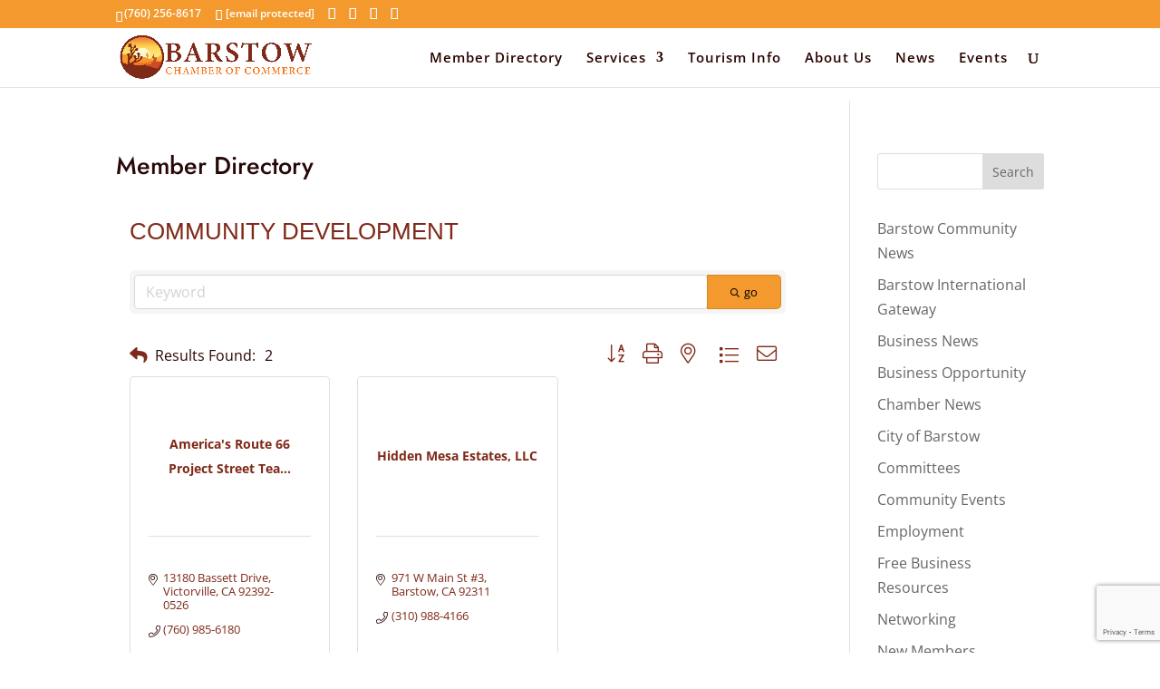

--- FILE ---
content_type: text/html; charset=utf-8
request_url: https://www.google.com/recaptcha/enterprise/anchor?ar=1&k=6LfI_T8rAAAAAMkWHrLP_GfSf3tLy9tKa839wcWa&co=aHR0cDovL2J1c2luZXNzLmJhcnN0b3djaGFtYmVyLmNvbTo4MA..&hl=en&v=TkacYOdEJbdB_JjX802TMer9&size=invisible&anchor-ms=20000&execute-ms=15000&cb=sacptzifq17d
body_size: 45778
content:
<!DOCTYPE HTML><html dir="ltr" lang="en"><head><meta http-equiv="Content-Type" content="text/html; charset=UTF-8">
<meta http-equiv="X-UA-Compatible" content="IE=edge">
<title>reCAPTCHA</title>
<style type="text/css">
/* cyrillic-ext */
@font-face {
  font-family: 'Roboto';
  font-style: normal;
  font-weight: 400;
  src: url(//fonts.gstatic.com/s/roboto/v18/KFOmCnqEu92Fr1Mu72xKKTU1Kvnz.woff2) format('woff2');
  unicode-range: U+0460-052F, U+1C80-1C8A, U+20B4, U+2DE0-2DFF, U+A640-A69F, U+FE2E-FE2F;
}
/* cyrillic */
@font-face {
  font-family: 'Roboto';
  font-style: normal;
  font-weight: 400;
  src: url(//fonts.gstatic.com/s/roboto/v18/KFOmCnqEu92Fr1Mu5mxKKTU1Kvnz.woff2) format('woff2');
  unicode-range: U+0301, U+0400-045F, U+0490-0491, U+04B0-04B1, U+2116;
}
/* greek-ext */
@font-face {
  font-family: 'Roboto';
  font-style: normal;
  font-weight: 400;
  src: url(//fonts.gstatic.com/s/roboto/v18/KFOmCnqEu92Fr1Mu7mxKKTU1Kvnz.woff2) format('woff2');
  unicode-range: U+1F00-1FFF;
}
/* greek */
@font-face {
  font-family: 'Roboto';
  font-style: normal;
  font-weight: 400;
  src: url(//fonts.gstatic.com/s/roboto/v18/KFOmCnqEu92Fr1Mu4WxKKTU1Kvnz.woff2) format('woff2');
  unicode-range: U+0370-0377, U+037A-037F, U+0384-038A, U+038C, U+038E-03A1, U+03A3-03FF;
}
/* vietnamese */
@font-face {
  font-family: 'Roboto';
  font-style: normal;
  font-weight: 400;
  src: url(//fonts.gstatic.com/s/roboto/v18/KFOmCnqEu92Fr1Mu7WxKKTU1Kvnz.woff2) format('woff2');
  unicode-range: U+0102-0103, U+0110-0111, U+0128-0129, U+0168-0169, U+01A0-01A1, U+01AF-01B0, U+0300-0301, U+0303-0304, U+0308-0309, U+0323, U+0329, U+1EA0-1EF9, U+20AB;
}
/* latin-ext */
@font-face {
  font-family: 'Roboto';
  font-style: normal;
  font-weight: 400;
  src: url(//fonts.gstatic.com/s/roboto/v18/KFOmCnqEu92Fr1Mu7GxKKTU1Kvnz.woff2) format('woff2');
  unicode-range: U+0100-02BA, U+02BD-02C5, U+02C7-02CC, U+02CE-02D7, U+02DD-02FF, U+0304, U+0308, U+0329, U+1D00-1DBF, U+1E00-1E9F, U+1EF2-1EFF, U+2020, U+20A0-20AB, U+20AD-20C0, U+2113, U+2C60-2C7F, U+A720-A7FF;
}
/* latin */
@font-face {
  font-family: 'Roboto';
  font-style: normal;
  font-weight: 400;
  src: url(//fonts.gstatic.com/s/roboto/v18/KFOmCnqEu92Fr1Mu4mxKKTU1Kg.woff2) format('woff2');
  unicode-range: U+0000-00FF, U+0131, U+0152-0153, U+02BB-02BC, U+02C6, U+02DA, U+02DC, U+0304, U+0308, U+0329, U+2000-206F, U+20AC, U+2122, U+2191, U+2193, U+2212, U+2215, U+FEFF, U+FFFD;
}
/* cyrillic-ext */
@font-face {
  font-family: 'Roboto';
  font-style: normal;
  font-weight: 500;
  src: url(//fonts.gstatic.com/s/roboto/v18/KFOlCnqEu92Fr1MmEU9fCRc4AMP6lbBP.woff2) format('woff2');
  unicode-range: U+0460-052F, U+1C80-1C8A, U+20B4, U+2DE0-2DFF, U+A640-A69F, U+FE2E-FE2F;
}
/* cyrillic */
@font-face {
  font-family: 'Roboto';
  font-style: normal;
  font-weight: 500;
  src: url(//fonts.gstatic.com/s/roboto/v18/KFOlCnqEu92Fr1MmEU9fABc4AMP6lbBP.woff2) format('woff2');
  unicode-range: U+0301, U+0400-045F, U+0490-0491, U+04B0-04B1, U+2116;
}
/* greek-ext */
@font-face {
  font-family: 'Roboto';
  font-style: normal;
  font-weight: 500;
  src: url(//fonts.gstatic.com/s/roboto/v18/KFOlCnqEu92Fr1MmEU9fCBc4AMP6lbBP.woff2) format('woff2');
  unicode-range: U+1F00-1FFF;
}
/* greek */
@font-face {
  font-family: 'Roboto';
  font-style: normal;
  font-weight: 500;
  src: url(//fonts.gstatic.com/s/roboto/v18/KFOlCnqEu92Fr1MmEU9fBxc4AMP6lbBP.woff2) format('woff2');
  unicode-range: U+0370-0377, U+037A-037F, U+0384-038A, U+038C, U+038E-03A1, U+03A3-03FF;
}
/* vietnamese */
@font-face {
  font-family: 'Roboto';
  font-style: normal;
  font-weight: 500;
  src: url(//fonts.gstatic.com/s/roboto/v18/KFOlCnqEu92Fr1MmEU9fCxc4AMP6lbBP.woff2) format('woff2');
  unicode-range: U+0102-0103, U+0110-0111, U+0128-0129, U+0168-0169, U+01A0-01A1, U+01AF-01B0, U+0300-0301, U+0303-0304, U+0308-0309, U+0323, U+0329, U+1EA0-1EF9, U+20AB;
}
/* latin-ext */
@font-face {
  font-family: 'Roboto';
  font-style: normal;
  font-weight: 500;
  src: url(//fonts.gstatic.com/s/roboto/v18/KFOlCnqEu92Fr1MmEU9fChc4AMP6lbBP.woff2) format('woff2');
  unicode-range: U+0100-02BA, U+02BD-02C5, U+02C7-02CC, U+02CE-02D7, U+02DD-02FF, U+0304, U+0308, U+0329, U+1D00-1DBF, U+1E00-1E9F, U+1EF2-1EFF, U+2020, U+20A0-20AB, U+20AD-20C0, U+2113, U+2C60-2C7F, U+A720-A7FF;
}
/* latin */
@font-face {
  font-family: 'Roboto';
  font-style: normal;
  font-weight: 500;
  src: url(//fonts.gstatic.com/s/roboto/v18/KFOlCnqEu92Fr1MmEU9fBBc4AMP6lQ.woff2) format('woff2');
  unicode-range: U+0000-00FF, U+0131, U+0152-0153, U+02BB-02BC, U+02C6, U+02DA, U+02DC, U+0304, U+0308, U+0329, U+2000-206F, U+20AC, U+2122, U+2191, U+2193, U+2212, U+2215, U+FEFF, U+FFFD;
}
/* cyrillic-ext */
@font-face {
  font-family: 'Roboto';
  font-style: normal;
  font-weight: 900;
  src: url(//fonts.gstatic.com/s/roboto/v18/KFOlCnqEu92Fr1MmYUtfCRc4AMP6lbBP.woff2) format('woff2');
  unicode-range: U+0460-052F, U+1C80-1C8A, U+20B4, U+2DE0-2DFF, U+A640-A69F, U+FE2E-FE2F;
}
/* cyrillic */
@font-face {
  font-family: 'Roboto';
  font-style: normal;
  font-weight: 900;
  src: url(//fonts.gstatic.com/s/roboto/v18/KFOlCnqEu92Fr1MmYUtfABc4AMP6lbBP.woff2) format('woff2');
  unicode-range: U+0301, U+0400-045F, U+0490-0491, U+04B0-04B1, U+2116;
}
/* greek-ext */
@font-face {
  font-family: 'Roboto';
  font-style: normal;
  font-weight: 900;
  src: url(//fonts.gstatic.com/s/roboto/v18/KFOlCnqEu92Fr1MmYUtfCBc4AMP6lbBP.woff2) format('woff2');
  unicode-range: U+1F00-1FFF;
}
/* greek */
@font-face {
  font-family: 'Roboto';
  font-style: normal;
  font-weight: 900;
  src: url(//fonts.gstatic.com/s/roboto/v18/KFOlCnqEu92Fr1MmYUtfBxc4AMP6lbBP.woff2) format('woff2');
  unicode-range: U+0370-0377, U+037A-037F, U+0384-038A, U+038C, U+038E-03A1, U+03A3-03FF;
}
/* vietnamese */
@font-face {
  font-family: 'Roboto';
  font-style: normal;
  font-weight: 900;
  src: url(//fonts.gstatic.com/s/roboto/v18/KFOlCnqEu92Fr1MmYUtfCxc4AMP6lbBP.woff2) format('woff2');
  unicode-range: U+0102-0103, U+0110-0111, U+0128-0129, U+0168-0169, U+01A0-01A1, U+01AF-01B0, U+0300-0301, U+0303-0304, U+0308-0309, U+0323, U+0329, U+1EA0-1EF9, U+20AB;
}
/* latin-ext */
@font-face {
  font-family: 'Roboto';
  font-style: normal;
  font-weight: 900;
  src: url(//fonts.gstatic.com/s/roboto/v18/KFOlCnqEu92Fr1MmYUtfChc4AMP6lbBP.woff2) format('woff2');
  unicode-range: U+0100-02BA, U+02BD-02C5, U+02C7-02CC, U+02CE-02D7, U+02DD-02FF, U+0304, U+0308, U+0329, U+1D00-1DBF, U+1E00-1E9F, U+1EF2-1EFF, U+2020, U+20A0-20AB, U+20AD-20C0, U+2113, U+2C60-2C7F, U+A720-A7FF;
}
/* latin */
@font-face {
  font-family: 'Roboto';
  font-style: normal;
  font-weight: 900;
  src: url(//fonts.gstatic.com/s/roboto/v18/KFOlCnqEu92Fr1MmYUtfBBc4AMP6lQ.woff2) format('woff2');
  unicode-range: U+0000-00FF, U+0131, U+0152-0153, U+02BB-02BC, U+02C6, U+02DA, U+02DC, U+0304, U+0308, U+0329, U+2000-206F, U+20AC, U+2122, U+2191, U+2193, U+2212, U+2215, U+FEFF, U+FFFD;
}

</style>
<link rel="stylesheet" type="text/css" href="https://www.gstatic.com/recaptcha/releases/TkacYOdEJbdB_JjX802TMer9/styles__ltr.css">
<script nonce="TFZF5SwVglDy5eodQHTYQw" type="text/javascript">window['__recaptcha_api'] = 'https://www.google.com/recaptcha/enterprise/';</script>
<script type="text/javascript" src="https://www.gstatic.com/recaptcha/releases/TkacYOdEJbdB_JjX802TMer9/recaptcha__en.js" nonce="TFZF5SwVglDy5eodQHTYQw">
      
    </script></head>
<body><div id="rc-anchor-alert" class="rc-anchor-alert"></div>
<input type="hidden" id="recaptcha-token" value="[base64]">
<script type="text/javascript" nonce="TFZF5SwVglDy5eodQHTYQw">
      recaptcha.anchor.Main.init("[\x22ainput\x22,[\x22bgdata\x22,\x22\x22,\[base64]/[base64]/[base64]/[base64]/[base64]/[base64]/[base64]/[base64]/[base64]/[base64]/[base64]/[base64]/[base64]/[base64]\\u003d\x22,\[base64]\\u003d\x22,\[base64]/w6jCgcKDG8OQw4zDoSHCgAzDr1TDqB7Cu8OYw73DpcKuw74twr7Dh2rDo8KmLjBhw6MOwrHDlsO0wq3CvcOMwpVowqbDisK/J3LCl3/[base64]/CgRfCiMKNBiFAL8OdA8K0w67CqMKsFnEZwp0Jw6/CrMOTe8K/dsK5wqIZfBvDvW8Vc8OLw7dEw73Dv8OOTMKmwqjDnBhfUV/[base64]/CknzCpMO2w4ZTw4LCrMK6wqvCs8KGbH7DtMK6wqgZEcOXw5PDl0UpwoMYDjQ8wpx+w53DnMO7YC8mw4ZQw6bDncKUIMKqw4xyw4IiHcKbwq8KwoXDgiBmOBZgwrcnw5fDnsKpwrPCvWBcwrV5w7zDtlXDrsO+wqYAQsOqAybChlEJbH/DmMO8PsKhw75xQmbCugAKWMO6w5rCvMKLw5fCkMKHwq3Cn8OjNhzCmMKdbcKywo/CiQZPAMOew5rCk8Kqwp/CokvCtcOrDCZtXMOYG8KDQD5iRcOIOg/CgcKPEgQ7w48fcmx4wp/CicOtw7rDssOMfRtfwrIvwpwjw5TDkgUxwpAiwoPCusObe8K5w4zChH7Cs8K1MSAiZMKHw7LCl2QWWAvDhHHDiTVSwpnDq8K1ehzDsCIuAsOJwqDDrEHDlsOcwodNwp5/NkoLNWBew57CvsOQwplpJU/DnjfDkcOow4bDvwfDisOdCxvDpcOsE8KSTcKawozCgATCk8K/w7nCnT7DlcOfw7/DvsOzw6VNw610e8ORVm/Ct8KtwqjCuVTDr8Osw43DhAskJcOvw6jDmyLCkn3DjsKhFWHDujLCqMO7eG7Clgc4dMKjworDuBQqaCPChcKyw5YuT28wwozDvQjDj19CNHdDw6PCij8abm5ZARnCmE5Sw5HDvUHCqQTDq8KIwrDDqE0QwodiScOZw6/Dk8K4wpfDqkEXw68aw4jDssKfKVgzwrzDhsOcwrvCtSnCoMO9BTBQwq9nfwEOwp3Dnw8Dw7tuw6QybMKNW2IVwp14EsO+w5UnIsKwwq7DpMOBwpIZw4HCucOOcsKsw6LDjcO6FcO0YMK7w7Yzwp/[base64]/CtcKhwqB3ecO7wrXDhcOgdV7CpBFawoTCl29GV8OLwpQWZWrDicKbfWvCtcO/CcK6GcOVLMKBJnXDvcOIwoPCn8KUw73CpitFw61mw5FqwowWSsKLwrooPlfCrcOoPjzCrxA5YyAuUU7DlsKKw4DCnsOQwqjCrxDDuSxiIhvCgzt9C8Kfwp3DosKYwpzCpMOqB8O/HBvDh8Kbw4Efw4tnF8OMdcOETMO7wrJnGRNge8KaV8OIwrLCgGdqCG3DvcOQOh1oaMKhZsO7VAlIIcKPwqRJw6IWE1DDl0oWwrfCpTtRZQNIw6rDkMKHwqUKD0vDr8O7wqoaeCB/w54lw4VZJMKXRAzCkcO7wpTCvT8NMMOKwpUCwoY1asKxCsO4woxKO0w7MMKQwrDCuA7CgiQEwqF/w7jCncKxw5pKbk/Ck0t8w6AVwp/Di8KKWF8JwovCkUUKJiouw6HDrMKpRcOmw4rDq8OCwqPDkcKIwoAVwrdsHyFjZcOewqvDmwsbw7zDhsKgS8Kiw6zDnsKgwoLDiMO2wpXDlMKHwo7Cpy3DuFDCnsKpwodUWsO+wrQ6GEDDvzBbJi/DssOpQsK0YcOtw4TDpRhoQcKrDUbDmcKWXMOSwpJFwqhUwpBTCMKswpdXWsOnXhlYwptrw5fDhQnDm3E4B2nCsU7DlQthw4M9wofCpVQ6w7LDm8Kmwo0/IwHDpGfDi8OiKF/[base64]/[base64]/Cg8OnRsK/V8KCN8OCP8OZZsO0CcOww5DDnl0sScKdTHgHw6TDhhrCjcOowpPCjBTDjS4Nw48UwqfCvBskwp3CtcK3wqjDjX7Dnm3CqWLCmFABwqvCkU5VE8KvWj/DpMORBMKIw5fCqzIwfcKCOUzCizvCpg0aw4drw77CjSjDmXbDl3jCn0Y7Q8K3MMOaB8K/QFbClsKqw6p9w4TCjsOtwr/DocKtw4nDmcOIw6vDuMO9w6M7V3xNT33CrsKYLGVVwqtjwr8gw4HCj07CucOsO3HCiSHChV7CrjY6czfDiFFhcitCwrh7w7o8SSbDocOqw6/DjcOpETRPw6tEfsKEw4oQwr98e8K6w5LCpg5nwp5FwpLCoQ1Pw54rw6/DnjHDjmfCu8Odw73Dg8KONMOvwonDrnw4w6k9wqB/wrVvWsOdw6JiIGJRWCvDoWXCn8Obw4XCmDLDpsKKXATDt8K9w5LCosOKw5/[base64]/[base64]/CmMKGP2/[base64]/CkXXDncOGwpw9w5sTw70VLcONwqgDw4AZwrnDpn9cLcO1w6Qdw5EUwrjCs20PNmPCrsOxVikNw7fCr8OWwqfCtXLDs8KuM2waGGsrwqAvwqbDh0zCinVMw691R1PDmsKKacOAIMKiwpjDh8KEw5zCsCjDsls9w6TDr8K8wqN/R8K7JUbCsMKmQl7DpClhw7dXwqQFBAvDpCpXw4zCi8KewrAYw5QiwoLCj0twRMKQwoc9woVewo8xdzHCjGPDvyBew5XCrcKAw4nCgHcvwp9LNljDgC/CksOXI8OUwoDCgRDCm8OOw44lwrwKw4lpUHvDvV4LLcKIwoBdGBLDvsK0woQhwqwiVsOwcsKnLFRHwpYXwrpqw6Anw71kw6MHwo3DocKKGMOIX8Ofwox8d8KgeMK6wpJRwqTCnMO0woPCsT3DgcK/aVUXTsKQw4zDgcO5KMKPwoHCuzB3w4U0w55gwr7Dl1HDnsOWU8O+dcK+U8O/WMOOBcOmwqTCql3Cq8OJw7HCpUrCtELCnD/CgADDhMONwot0SsOhMMODEMKqw6RBw4kfwrULw4xpw7cMwqoqA2FkJ8KHwr83w6HCqCkaEiBHw43Cm1lnw4Vqw4MMwpXCssOWw5zCvQVJw6dALMKNLMOYTsOxU8KcaR7CvAxZKyJWw73CtcOMZsOZKirDv8KFR8Okw4pTwp/Ci1nCgcO8woXCpBPDucOIwobDowPDnU7DmMKLwoPDr8K2FMOhOMK9w6Z9AsKawq4Kw47Ci8OhTcOpwprCkQ5fwrrCshEdwpoowqPCjDUFwrbDgcOtw6FEDsK+W8OveBHDtlFVET0wPMO8IMOgw5gcCXfDoyrCqU7Ds8OnwprDlyEHwoPDrVrCuh/DqcKSEcO+LcK9wrXDv8OCQsKDw4fCoMKEEcKbw4tjwrgpDMK9HsKIRcOIw6wuRmvCsMO1w7nDkk4LL0TChsOdQcOywr9BO8K8w6PDjsK2wqzClsKfwoHCkxDCtcO/[base64]/Ck8O3w6LCgcOcVDpNTktDwrDCmsObOEPDuxpTw7LClTdpwofDjMOSWGLCrBvCiV3CjifCkMKrHsOUwrsAJ8KTT8Ouw5kYb8KKwotJLMKOw4d/fijDkMKLX8O9w7Z0wpJBN8KUwpXDvMOWwr3CusO/VjUjZxhpwrYUcXXCnXxyw6rCtk0GcG3ClMKpMw95IFbDssOdwqwXw7/[base64]/[base64]/b2fCrMKeNcKiWBNlKsKhwqsGZ8OZw5x9T8KkWyZEwql5EsObwqvCosO3TjNGwpRpw4/CiBXCtcKEwpp6MxjCtcKkwqjCiTR1OcK1wpDDlEHDqcOew48ow6x/[base64]/b1gLwqdYfMK1w5bDlsO0ch/Dg8KEw69KDTjCrTgVwqNhwoFAEMOEwrjCqAtJXMKDw6RuwqfDm2bDisOSEMK6AsKLJlLDvDjCvMO/w5rCqTksXcO9w4TChcOYE2bDpMO4wogMwofDm8O9L8Otw73CtsKLwpnCp8ORw7TDqMOIS8O0w5TDuSpAB0rDvMKfw4LDt8OaTzJmNcK9RGp7wpMWwrjDvsOIwqXCjG/[base64]/CucKBwoHDksKTGUxrwqxUCsOhw7fChVwRU8OsRcOTXMO+wpTCpsOMw5nCoGcoa8KVLcK/Wn9Rw7jCj8KzOMKVX8KxfHMHw6DCrR0iAAk9wpDClgnDjsKCw6XDt1HCusOEACjCgMO6T8OhwpHCigtra8O7cMOGQsKlScO+wrzDhwzCoMKeJiYIwqpKWMOFEVhADMKjMsKmwrXDr8KOwpLChsOcUsODRFZPwrvCqcKRw50/wrjDoXbDkcO+woPChwrDizrDjg8zw53DqBZvw5HCpAHDuzFOwoHDgULCncO4VAbCg8OXw61dcsKzJkIDAcK4w4xEw4/Di8KRw4PCiQ0necO/[base64]/[base64]/CpMKWw5XCkMOjwozCoiJ7wo0sTTvCrcKVwrFeNcKTAmBzwqQPU8OUwqnCjF07wq3CiHfDvsO1w6RIMzPDgcKawqURbAzDvsOCL8OxSMOzw70Kw7o9LArDvsOmOcKzN8OpMz3Dpl0pw4HCusOUCFjDtWXClQxKw7TCgydBC8OgI8O3wpPCj34Gw4vDiV/DiW3CvifDkVLCvhDDr8K8wogtc8KjeV/DmCbCvMOvc8O4fl/Du2/CjnXCrC7CrcOHCRh0wpB1w4/Du8Ojw4zDlmfCu8OZw5DCksOwVQLClw/Du8OGDsK7c8OMd8OsWMKsw7XDq8Oxw5BGYGnCkj7Ch8OhEcKPw6LCnMKWBFdnVcK/[base64]/Dh8OEAFo6E8O9w6IXwrzCi8KJLsOiw4lpw5scTBUWw7tbw4I/[base64]/wqTCjVTCnAQ+w5B7wr/DssOhDD1Nw70GwrHDqsOdw5xIAVPDjMOaCsK6cMOOC3QpEDs2JMKcwqkZLhzCkMKpTcKDYMKAwrvCgMOcwrV9K8KaNsKbJGRxdcK6ecKRGMK4w6AhEsO8w7XDt8O4Z1bDtlHDtsOSLcKVwpdDwrbDl8O9w6/CsMK0D0LDv8OnAy7DicKpw4fCr8KVQm7CpsOzX8Klwr9yw7TDgsKcFBnDu0hCQsOEwpnCih3DpFNzOyHCssOSGiLDolDDm8K0DG0TBnjCpR/ClsKYIxbDqk/DtsOzVMOQwoQaw6/Cm8OBwo5mw6/DvAdewobCnhPCqwbDm8OSw5lAUCLCscOew7XDng7DsMKHIMOCwos0BMODBHfDpcOXwpnDvm7CgHRswpw8CUk2NVcNwp1HwqzCiUgJG8Kfw7pSScKQw5fCk8O7wobDuyF0woYpwrAWw5dSFx/DmQVNfMKKwpDCmxXDlxA+FlnCj8KkJ8OAw7jCnirCjHUUw7JJwqDCjjHCqA3CgMODA8O/wo41fkrClcKyL8KsRMKzdcONesOPF8KMw4PCqmh2w49VdUs6wq18wpweFEQlHsOSHMOpw5DDgcKfLEvDrTlHZRzClT3CmG/CisKVScKsUUfDvQBubsKGwrLDusKcw7hrS3Rjwok6cjvCoUY2wpd/w5FuwqLCrlnDhcOIwo/Dv0TDvFNqwqjDjMKcVcOmESLDmcKPw7oDwpvCjEIqc8KhMcKywr0cw51iwpMHB8KxaAUIwr/DjcKEw63CnGXCrcK+w7wGwoohW08vwowwFkBqcMOGwp/DsG7CkMOyA8Otwp50w7fCg0NFw6jDg8KKwrZuEcO6e8KwwqI0w4bDoMKsJ8KecQ4qw590wpPCmcOjY8Ocw53CicO9wqnDgQVfGMKbw4UcTzdqwrjDrzPDkxTClMKTC23CgSLClsKBCg5sfxIvZsKDwqhVwrtiDi/DjG1Jw63CgiIKwojClSjDiMOnYhpdwqIcc3oawp92ZsKtSMKfwqVKPMORFgLCt1F4HjTDpcOvDcKdfFUpTirDrcOzA1vClV7Cj3zCskR/wrvDhcOBasOpwpTDscOCw6zDgmAgw53CuQTDlQLCpFpaw7QiwqPDosO8wr/[base64]/[base64]/DRZhDCZXwocDDcKPY8KIM8OHwpTDgMK2w7gqwqHCjSs/w4YTworCuMKsXcKkI2kHwoDCuzoCVkxAQA8/w4QdbcOnw4nChCrDm0/[base64]/[base64]/aG3CuzdCwqNPc8KHwrjCvcKuw7DDt8Oow6kCwpQtw7fDq8OfC8OzwpnDuXBnUUjCqsObw5J+w7UIwo8CwpPCuDg6bDFvOVxqasOyEcOGf8K9wr/Cj8OUccOyw7hRwpB6w7AzBT3CnzolfFXCoynCqsKtw5jCmnhHQMKnw5HClcKTTsK3w6XCv0dbw73CgEsiw6Rje8KNE1nCtyRmH8OwGsKdWcK4w7M6w5gAUsOewrzDrcO2VAXDgMK9w5rDhcKjw719w7A/X0tIwoDDrmZaPsKdYMOMb8OrwrxUW2PCpxVKF2QAwr/CqcKgwq9zFcKncSV4e10jbcOmDzsyBcOebsOaLE8SfcK9w73CiMOUwo7DhMKALzzCs8K+wprCnW1Bw7hCw5vDjAPCmyfDjcK3w7TDu0NabTFIwq9OfU/DuETCjXJiDHpQPcOwX8Kewo/CgEM5FBDClcKyw7vDhCjDmcKCw4PCiUdHw4lcfMObCgBbMsOGbMO3w5nCiCfCg38RAVDCn8KROmRvVkN7w5zDhcOJCMO/w44dw4o9FmlxdcKMQsKyw4rDlcKDP8KpwrIUwojDmwnDvcOSw7DDkFAJw58/w7/[base64]/DrcK1fMOFw5hjw4o8BsO/[base64]/w5PDpMORdCR7X8K7w6VwwqvDhcOXJ8KNw6PCt8KXw5FlcUdvwrTCvQPCqMK7wqbCh8KLLsKBwobCkClqw7PDsHM8wrHDjnwBwoNew5/Dsi9rwpQxwpLDk8OYQRjDuFnCoi7CqV0/w7LDixTDjRrDskHCusKAw4nCr3old8OjwrPDoQxUworDngHCrj/Dm8OrO8KrRyzDkMOVw4/Cs3nDqT9wwrxhwpzCsMKFIsK/AcOOX8KQw6sCw7VUw54hwqA6wp/Di3vDjMO6wprDisKhwofDhsOWw4wRFC/DoiQtw54xasO6wpROCsOZTAcLwqIdwpApwoXCh3bCmijCnlDDp3AJUx9QEMK3fU7CvMOCwr9aDMORBcOqw7TCk2XCvcOyVcOyw4Exwqk4ESMGw5ZHwokvIsO7SsO3VVZLwqfDvcOawqzCuMOPE8OYw4DDlsOoaMKuHWrDtgXCoSfDuDfCrcK/wozDqMKIwpXDiDkdHyI4I8Kew6jCh1ZNwpsSODrDnBXCpMOMwrHDn0HDpVrCqMOVw4zDkMKOwozDkh8gDMOVDMK6QGrDrCbCv2nDlMOJGz/CvwoUwrlfw6TDv8KpIEsDwpQuw67DhTzDgGrCp0/DpsOJACLCvUxtZm8zwrd/wpjDmsO4Iy1Ww5o+elYhbA0QBzPDncKlwrDDvEPDp1IWMBBYwpjDgGPDtyTCrMOgGn7DlMKDPkTChsKGawAjIWsqJnY/IRPDmG51w6pDw7IDOsK6AsKGwoLCoEtuI8OdGUDCk8KSw5DCgMO9wqzCgsOSw5PDm13CrsKJBcOAwqNGwpzDnF7CjQTCuAxEw4MWR8OVLynCn8Kjw6MWAMKbBB/[base64]/CtMOYaVfDnCAnwr7CuxAMw5ATwrEkwoN/w5LDv8KXRMKowrIDMxYeGsKtw7JQwqlNJwVDQ1HClxbDtUpaw4bCnCVpSCAmwpZnwovDu8OGMMOLw4jCnsK0BcKlMMOkwosnw43Cgk9SwrlfwqtZSsOIw4DCrsOEYFzCgcO/woZcNMOzwpPCoMKkI8OuwoFkbQ3DrUYfw6bCjybDu8KjI8OYFQZ/w73Crj04wotPGcKxOlXDmsO6w40/wrfChcKieMOFw7YyMsKXCsOLw5k0wp1vwrjDtcK8wr96w7HDscKMwp7DgsKBRMK2w4EldHtGYMKmTkfCgGPChDPDicOiWlE2woByw7UQw5PCpitDw4vCocKowrAlE8OOwrDCrjYjwoZAZGjCokVYw7ZmFBtUYw/DnzBbZkdKw45SwrFKw77Ci8OQw7nDoTvDnzluw6TCpmVLdQ/CmsOQKEYbw7J8HA3Cu8Klw5LDo2HDjsKhwq9/[base64]/[base64]/CicOYwo3DrcOdFUgywrTCgXnDgzclw6Arw5N6wpfCnTI3w4EYwq9Mw6DDn8K7wpFESg90P3srKH/Cn0zDq8OFwoZJw7FnKcOYwrVPRgJYw79Aw7zDh8K1w55ONXLDrcKSC8OCS8KAw4PCn8KzOUHDrAUBOcKYR8OPwrHDuSQ2BnsXI8KBBMO+CcKDw5g1wr3DgcOSHH3CmsKhwr1jwqoPw5zCjEg6w48/[base64]/CuyV9wr9kA8KkfsKuwo/Cpl7CrcOGUcK/w6tuUhrDocOkw41+w6k0wrjCgcOZY8KHcm9/[base64]/[base64]/Ch1ogwpBhw7DClz1hXhBPwqzChSUAU3okE8OTOcO+w7EZw6XDgSDDnH9Sw63DqR41w6PCqio2F8OJwpVyw5PDncOlw6LCscKOHsKpw4LCikFcw6x0w7w/XcKnNsODwq0/[base64]/DtMKOdcKMIQVUb8OcDcOQZV3DsilwwrsgwoI7XcOUw4rCmMOCwpHCm8OPw54tw6R8w7/CqXnCjsOjwrbCpwfCssOCwpARZ8KFRzbCgsOZIsKhMMKZwoXCvSzCjMKbZMKYK30tw6LDncKEw5A6LsKMw5rCnTLChsKLIcKpw7R0wrfCjMOkwqPCvQ0+w5UAw7DDhMOgJsKCwqXCpMK8YMOyMxBdw6Fdwp5/wrHDljbCgcO7K3c4w5PDmMKCeTARw6bCpsOOw7IDwr3DqcO2w4zCgHdJU3DCsBYowpnDncOhAxLChcOMbcKZAcOhwpzDrzpFwpHCu24GE2HDg8OKe05taDd/wqZaw5FaEMKKaMKWVycgNSnDrcKuVgkowpMlw511NMOheEYUwrXDhyZSw4fCmnsewp/Ct8KVUiF3fU4kAy0awq7DqsONw7xkw6nDkgzDo8KaJcK/BkvDjMOEVMKswpvCmj/CsMONdcKaZ03CgA7DgMOcKg3CmgXDm8K1CMK9JXd2fUJRPyrCvcKVw5V2wot7PgxGwqfCp8KTw4TDi8Kww5/DiAUgJMOrASXCgxFLw7zDgsOJQMOLwpHDnyLDt8OXwrRIF8KawpPDj8OsOj4oYMOXw6fCuGhbU15Mwo/Dv8K+wpFLTDPCjMOsw4XDusKuw7bCnyEwwqhtw5rDo0/DucK9aVlzCFdAw51kd8KTw4VUZy/Dq8KawprCjQw5TsOxLcK/w5x5w5VPDMOMHGbDg3MIf8OTwoltwpsMH3tqwptPM3XDqCLChsKDw5pMTMKCdV3DrsOJw43CujXCisOww5nCl8O/bsOXGGTCosKJw7nChDwnaWLDvmvDtgDDvMK5fUh0XcK3BMO8HksLCBsrw7JjRwHClmppH1BDPMOjTibCksOwwrLDjixHAMO4YR/CjhbDtsKwJVZ/wp9WEmfDsVgUw7bDnjTDr8KLfQfCtcOewoAeH8OpQcOabG7CqBsswoHDijXCiMKTw5TCn8KIFEZ/[base64]/DnMO3VcOabXrCo3PDgSXCrMKDU0/DosO0LMOew4dOCQ83Ty7DosOFZy/DmlohLTVcPQjCrnTDtcKoHcO8PcOTVHnDtCXCjT3CskZCwqg0asOJQcO1wqHCnlMcQnXCr8KdMQVawqxawrQlw5MYQitqwpQLMXPClh/[base64]/[base64]/[base64]/DhMKawqPCjVNYw5XCv8KYK8ODGcKZw7zDkcKEasOPXAIFFyrDjUcnw6Asw5vCn33DkB3Cj8O4w6LCsiPDqcOaYhXDlBQfwosLBcKReGTDp0zDtWpJBsOFJzvCrDQ0w4/[base64]/CjSpOw7gzw7LCuljDqjbDncOWw6x5A8OTw47ClRAoJsO8w6YOwqg0CcO0ecKkwqNHSBE6w6IowqwKGwBcw69SwpNvwoZ0woYHBEQjGh4Zw7UvPUx9PMONFXPDj1B/P217w71racK1eWfDnkzCp28pVTTDmMKawqo9ZW7Cpg/DnmfDp8K6CsO/dcOewrpUPMKXXcKXw7QNwqLDrDAjwrADBcO3woLDscOBRMOSWcKweQzCgsK7XcOOw6tDw5B6FUozV8KYwrTCimfDhGLDvm7DsMOJwrNUwo4rwobCj15PDlJ7w5xVVBzDvR0DaAPDmiTCgjZjPzIzCk/Cn8OwC8O7VsOAwp7CgTbDlsOBPsO9w6JTJ8O0Tk7Do8KAEE1aGcOkJFjDoMOGfT3CtMK6w7PDjcOAAMKiAsK0e0ZEIxjDlsOvGjfCncObw4fChcOrQw7CvAktJ8KmEWLDpMOaw4IvA8KRw4MmL8KvA8K+w5zDpMK+w6rCgsOSw4NaQMKWwqoaBS0/wpTChsOyEjISWSNpw5oBwp9gUcORfcKiw7NhfsKDw7YfwqVwwrLChD8ew5Vrw5AMZXUKwo7CvUlOb8Klw7xTw7Qow7tIcMO4w5fDnsK2w78UZsKvC2DDkQ/[base64]/DtsKbBMKpODzDj8KfUQNFIcOkXh3DtMKPTsO+MiZWJcOmCSoLwpfDqRcHVcK+w7IawqHCr8KTwpjCoMK2w4rCoAXComPCvMKfHgIZaD8kwpTCt07DrELCrgjDtMKww4IBwr0rw4hWam1XdDvCtkYbwr4Mw4JwwofDlTTCgz3Ds8KxTnhQw7/[base64]/DsVs+wpwNw4rCkV8zwrUgb8KONcKMwoTDtzQDw7PCosOgf8O6w4J0w44jw4XCjnsNIXXClHDCvMKLw77CiVDDjFYzdSQcC8KKwolSwpvDqcKZwqXDo0vCjz8Wwpk/VcKywrfDo8Ksw4LCojklwp5UJ8Ktw7TCgcO/SSNgwoY8d8OqJ8Orwq8WfR3ChUZXw7vDisK1IllSeHfCjsONV8O/wqbCiMK/ZsK/wpoPMcOPJ2rDkwDCr8KMEcO4woDCm8K4woMxWSADw7twcDDDi8OGw6RlOSLDpRTCtsO+w5trRC0ew4jCpDEJwoEhBDDDg8OMw7bCo25Mw4FGwpzCpy7DtAN5w5/DijDDmMOFw78bUMOuwp7DhH/CllfDiMK/wpsHX1wGw64gwrYfX8K8GsKTwpzChAHCqUfCmsKdQDxwKMK2wpTCrsKlwrbDocKweTk4Hl3DuHLDrMKVe101ZcKHKMO1w7/[base64]/DgsOww705w5XDnyRkw6/CjsKBfsORPmVmUl0Pw5TDlRbDulU3TDbDl8KhScKcw5ohw5p/G8KpwqDDty7Dow5ew6AWa8OBfsK/wp/ClngVw7pecVvChcK2w5XDmlvCr8OEwqZXwrEVFE7Cr0Ahd27CrXPCo8KzX8OfNMKuwpfCpMOkwqptM8OewpRVYUvCuMKVORLDvGVBK3DDtcOdw47CtcOAwrl5w4LCt8KGw6Ztw4hSw6A8w5bCkSBtw4cTwogpw5ItZsK/[base64]/DmMKow6InfwrDj8KqHjMkwoguUsKcw6Ehw77DmFrCo1HDnDnDnsODFMK4wpHDsg3DgcKXw6/DoW5Zb8KwKsKNw7/DgA/DncO4YMKHw73CjsKiPnVPwpHChl/DnhrDrEBiXMK/V3tqJ8KWw5XCpcKqRRjCvg7DvjXCrMKiw593wooYbcOTwqnDl8Ozw5V4wrBLM8OaMGdlwrA2QkbDm8OlWcOlw4HCskEIEh/Djw/CscOLw7jDp8KUwqfDsnF9w4bDh2jDlMOhw6wpw7vCtEUXCcKaVsOrwrrDv8OPa1DCuS1kwpfCo8KVwrYGw7LDrlHCksKmV3VGKi0zKzNnf8Olw43CiF4Jc8Kkw5hpXcK/blLCqcOwwoPChcOowr1FG14dDnFvYBVqTcOvw5I8AQzCq8OfB8OSw6kOOnHDuw7CiXPCk8KywpLDv3h4VnoYw557ATDDjAlTwoQ8BcKQw6/DmmzCnsOlw6lnwpzCt8KwUMKObUvCgMOYw7PDhsKqfMKPw7zCg8KBw5wOwrYewo91w5HDiMOUwooRwo3CrMOYw7XDkHUZAcO2TsKnHV/DtUE3w6HCs1E6w67DpAlvwoY/w73ClQrDvndqEsKUwq9kCcO2GsK0FcKFwq4kw5XCsRLCkcO6HFFgTyrDiBnDtSF3w7ZWYsOFIUgiRcOjwqzClEhkwoV3wpHCkidlw6LDr0INYQHCvsKMwod+c8OXw4fCicOuwrNMDXfCsXk1P2sNG8OScW0cf1fCrcOnZjxzbHxLw5/Cr8OTwqzCucODXEIQPMKkwpUhwr41w4jDksK+EyDDojlWdsOaeBjChsKZBjbDjcOSBsKdw5tSwoDDth3DgV3CswDCjmPCs0PDoMKuFicWw6tew6scKsK+WMKQfQF/JTTCox/DiBvDqHDDumTDqsKkwp53wp/ChcKzDnzDqC3Cs8KwBDHCiWLDsMK9w6szKcKGAmkKw5jCgkXDkxXDhcKIX8O+wo/DlRIEBF/CkjLDmVbCoy9KVArCn8Okwq8ew4jDhMKTRBfCoxV6Ni7DpsKXwoHDjHbDucKGQxnDlcKVIW1Bw5Z8w4/DvMKTXBjCrMOyLDAAQ8KUJAPDgivDhcOpEUDCmzkrE8K/wonCgsKcXsKcw5nCqCRqwr50wqtyTnrCgMO6M8Kzwr5QPkBZGzNDBMKpWz15dXzDjBt7QQpZw5rDrjfCqsKGwo/CgMKOw4peJCXCmMOBw5QtW2DDp8KCWEptwqhXJ0FVMsKqwovDqcK/woJIw7MOHgfCsmIPAcOZw4sHOcKgwqdDw7JbNMONwrVpNykCw5dYdcKbwptswrHCjMKmLg3CnMORYHgAw78Dwr4ecwLDr8KJNAPCqh1NF2gVJg0Lw5F/RDrDrzLDt8KwUxVDFsKUGsKIwpNBdjDDkknCjnQQw4cPRiHCgsOZwp/CvTnCkcOqIsOmw70vSWRrN07DnxtFw6HCu8KKBDzDnsO7Mw9aPsOdw7HCtcKaw5rCrivChcKRBEDCgMKtw6IXw7vCgRDDgMKeLcOnw4MZJHYTwrbCmxNONx/[base64]/DhcOnMD8Yw5rDnBrClsKFMMOvK8Olwo7CmWYtTQhsw7hNAcKMw70+GMKZw7nDgFfClggRw7PDhFtRw61bHnxCw6rCtsOFNXrDm8KPDcO/Q8OpdcOOw4XCjWLDs8KhCsK7dWHDqiPDn8O/w67CtFFRV8OVwqQrF3RHWUvDrWgzScOmw5J+woFYRGDCoErCh0ADwoRjw5/DkcOnwqjDgcOOfQdNwpZEJcKKNX4pJz/DkVxbZiRDwrIIOlx1XhNbQWASNy4Xw7NDOlrCqcO7U8OkwqHDgSrDl8OSJsOLQFxpwpbDoMK5QyIOwqNuSMKaw7XDnjzDm8KWUyjCiMKWw7LDjsKgw4YkwqTCpMKbYFAJw6rCrUbCol3CrDIDZxA9cl4ywo7CqcKww7oTw6vCr8K/[base64]/LwxiUgzDuVRlwoDCi8KCU8KBRMOWw6vDhwDCoF4Gw4XDv8Oyfy3Dpml5aADCkxkWLBAUYy3CmzVLwpJUw5o0Kg8Dwo9KOMKaQcKiFcKOwonCscKnwo/CtEDCqW1kwrFvwq9Bbj3Ciw3CtkwyCMO3w6U3aHbCnMOJOcK5G8KSB8KSEsOhw4vDqzTCq13DkERAPsO3S8OpNsOCw4tYOTMtw7NDQR5ITcOReDEPBMORek0hw4zCmDUuPxJCHMOXwrc7FVnCjsOlVcOawpvDlD0PbcOTw7hnc8K/[base64]/Dpkphw5VQwooxJQTDhDcpPcKobxA0CADDi8KJw6bCn0XCisO9w4V2IsO2PMKowoALw5vDqMKEccKxw4QTw4MAw6BGfCbDkQNcwowow6g/wpfDmsOFNMOEwrHDlTdnw4A0TMK4YG7ChA9mw6YoYm8uw47CtnNdX8KrSsOtfsKjMcKoNx/ChlHCm8OjDsKKJCvCmXHDm8KuHsO/w6FSbsKBUMKww7jCl8Ojwpw/fsOVwqvDjT3CncOpwonCh8OrHGgIKB7Ds2PDuWwjFMKNXCPDgsKqw60zHwklwr/[base64]/CnwILdh7ClMO4c8OhQsOzw4QmNMKcw6JefUVBehTCiwgHNDZgwqBaSm1MdyorTX8zw7Vpwq05wowvwpbCgx8fw4UFw6lbecOjw6dYNMOIOcO5w7pUw4cMbVhIw7teIMK8wpl8w7/Dkihow7NlG8K9eD0awpbCsMOeDsKEwpgOcx0jLcOaA3vDi0J7wpbDq8OiaHXCnRzCmsOaAcKpC8K8Q8OxwqTCgHAhw6E0wrvDoFbCtsO/[base64]/Dl8KWwoTCuy/[base64]/X3DDn8OYG8KSwpPCgMOKaMKjw4LDpj3DjAbDsmfDv8OMw6/DsMK4Jk88PXJAOzDCn8Omw5nCgcKPwqrDm8O2W8KRNWl0H1knwpNjV8OJNRPDgcK0wqsNwpzCu3AfwqPCqcKQw5PCrCDDksKhw4/CscO2wqBsw5J6Z8KFwqzCi8KLG8K/a8Ovw7HCt8KnCgjCq2/Dk1fCvMKWw6wiIhlGXsOCwrFrLMK3wprDo8OrfBrDqsOTXsOvwqXCqcKYUcKCFjcZWyPCiMOqWMKYZER1w5DChz4SNcO0FhJHwpTDmMOiWHzCg8K7wo5rJcOPXMOCwqB2w51/TsOTw4EuEgFJbgZrNF7CkcKMMcKMKwDDu8KiMcOcZ3wCwrzCi8O/[base64]/Do8Kjw7TDjCTCvFXCncK5wqFEJ8O/D8O0w5jCmwvDkhd/wpjDiMKSS8ODw6fDvcORw4l/GsOuw4zDocOCNMKLwp9Qa8K+czHDjsK4w6/ClzgAw5nDo8KSemfDl37DocK7w4t3woAIb8KUw4xaWMOwZT/[base64]/[base64]/QxPDp1vCozPDiQ7CrMOBKU/[base64]/DhCXDosO0RsKqIF0ZwpvCk8OcN3QtTcKGAS4Uwr99w7sPwrhKCMOADw3CisKJw7pJe8KhdGohw5UYw4TCkgFjIMKhN1XDssKbClrDgsO+MEYOwqcVwr5DIMK7w5zDvcOiLcOYbHdfw7PDmMO/wq4mHsKxwr0Xw7TDvyZcfMOTcizDgMOcTgTDlm/CuFbCvcK8wonDsw\\u003d\\u003d\x22],null,[\x22conf\x22,null,\x226LfI_T8rAAAAAMkWHrLP_GfSf3tLy9tKa839wcWa\x22,0,null,null,null,1,[21,125,63,73,95,87,41,43,42,83,102,105,109,121],[7668936,496],0,null,null,null,null,0,null,0,null,700,1,null,0,\[base64]/tzcYADoGZWF6dTZkEg4Iiv2INxgAOgVNZklJNBoZCAMSFR0U8JfjNw7/vqUGGcSdCRmc4owCGQ\\u003d\\u003d\x22,0,0,null,null,1,null,0,0],\x22http://business.barstowchamber.com:80\x22,null,[3,1,1],null,null,null,1,3600,[\x22https://www.google.com/intl/en/policies/privacy/\x22,\x22https://www.google.com/intl/en/policies/terms/\x22],\x223ghaFncX8blX1Bd3W8tOs2xseQO+2Ou7LTeiIdRSlkA\\u003d\x22,1,0,null,1,1763962998583,0,0,[16,149,209,215],null,[197,82,251],\x22RC-acrbowSa8I1rYw\x22,null,null,null,null,null,\x220dAFcWeA6oSy-IzqRmcUnYSqOFIg30z0UQY76ToN37hITYjo9jx419hftQGOqw8p8kVVpgyLytD9LSmmUlvZ0nNTfcF8byaD4wvA\x22,1764045798547]");
    </script></body></html>

--- FILE ---
content_type: text/css; charset=UTF-8
request_url: https://barstowchamber.com/wp-content/themes/child/style.css?ver=4.27.4
body_size: -301
content:
/*
Theme Name: Child Theme
Theme URI: http: //mysite.com/
Description: This is a custom child theme
Author: My Name
Author URI: http: //mysite.com/
Template: Divi
Version: 0.1
*/
